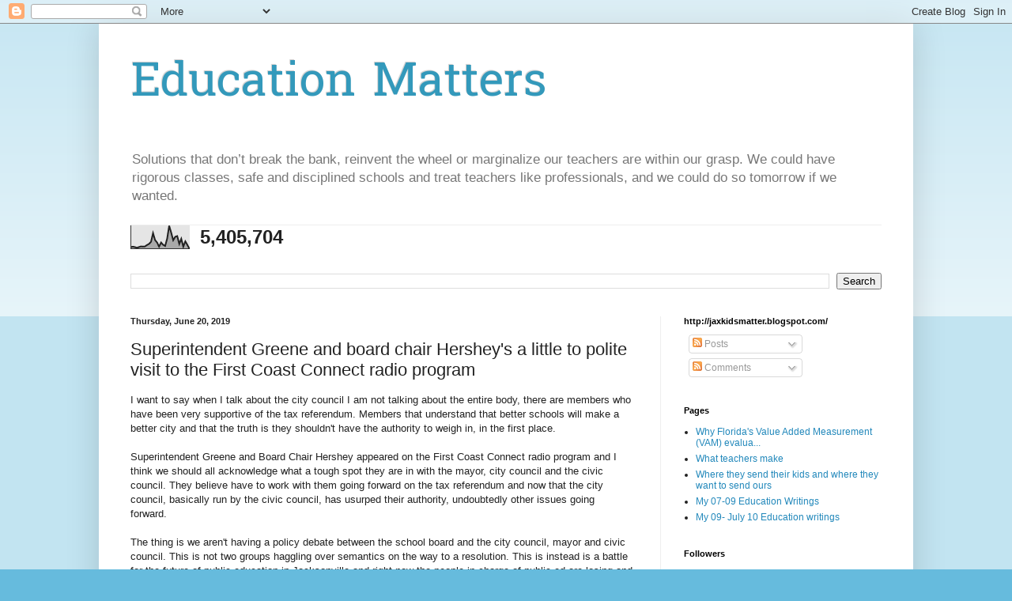

--- FILE ---
content_type: text/html; charset=UTF-8
request_url: https://jaxkidsmatter.blogspot.com/b/stats?style=BLACK_TRANSPARENT&timeRange=ALL_TIME&token=APq4FmB3oN-PA2TUJX4egX6n8zmws2_Q3aeZRQgJ2cfzSuxtoF2V3c6O3hLq3IDNtmFqScAxtwuL5SVpH2DSkYd6ZWS1xYcXyQ
body_size: -14
content:
{"total":5405704,"sparklineOptions":{"backgroundColor":{"fillOpacity":0.1,"fill":"#000000"},"series":[{"areaOpacity":0.3,"color":"#202020"}]},"sparklineData":[[0,7],[1,9],[2,7],[3,4],[4,7],[5,10],[6,9],[7,10],[8,16],[9,21],[10,30],[11,68],[12,38],[13,27],[14,9],[15,27],[16,17],[17,12],[18,44],[19,100],[20,70],[21,37],[22,52],[23,55],[24,21],[25,43],[26,9],[27,32],[28,17],[29,0]],"nextTickMs":171428}